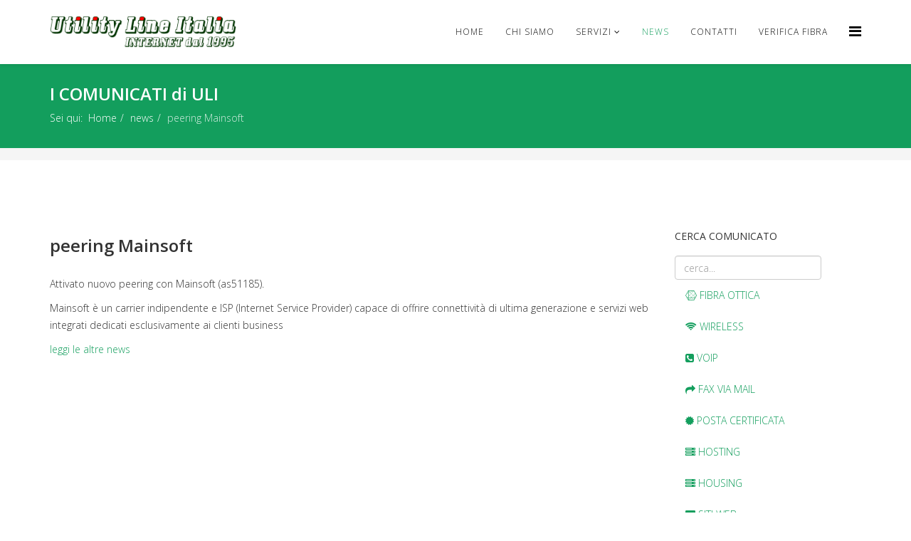

--- FILE ---
content_type: text/html; charset=utf-8
request_url: https://uli.it/comunicati-utility-line-italia/228-peering-mainsoft.html
body_size: 6790
content:
<!DOCTYPE html>
<html xmlns="http://www.w3.org/1999/xhtml" xml:lang="it-it" lang="it-it" dir="ltr">
    <head>
        <meta http-equiv="X-UA-Compatible" content="IE=edge">
        <meta name="viewport" content="width=device-width, initial-scale=1">
                <!-- head -->
        <base href="https://uli.it/comunicati-utility-line-italia/228-peering-mainsoft.html" />
	<meta http-equiv="content-type" content="text/html; charset=utf-8" />
	<meta name="keywords" content="uli, as9026, as51185, mainsoft, peering mix, peering IPv6, rete IPv6, indirizzi IPv6, voip IPv6, fornire indirizzi IPv6" />
	<meta name="author" content="www.uli.it" />
	<meta name="description" content="Peering con Mainsoft presso MIX (Milan Internet Exchange)" />
	<meta name="generator" content="Joomla! - Open Source Content Management" />
	<title>peering Mainsoft</title>
	<link href="/images/uli_favicon.png" rel="shortcut icon" type="image/vnd.microsoft.icon" />
	<link href="https://uli.it/component/search/?Itemid=278&amp;catid=85&amp;id=228&amp;format=opensearch" rel="search" title="Vai ULI" type="application/opensearchdescription+xml" />
	<link href="//fonts.googleapis.com/css?family=Open+Sans:300,300italic,regular,italic,600,600italic,700,700italic,800,800italic&amp;subset=latin" rel="stylesheet" type="text/css" />
	<link href="/templates/shaper_helix3/css/bootstrap.min.css" rel="stylesheet" type="text/css" />
	<link href="/templates/shaper_helix3/css/font-awesome.min.css" rel="stylesheet" type="text/css" />
	<link href="/templates/shaper_helix3/css/legacy.css" rel="stylesheet" type="text/css" />
	<link href="/templates/shaper_helix3/css/template.css" rel="stylesheet" type="text/css" />
	<link href="/templates/shaper_helix3/css/presets/preset3.css" rel="stylesheet" type="text/css" class="preset" />
	<link href="/templates/shaper_helix3/css/frontend-edit.css" rel="stylesheet" type="text/css" />
	<link href="https://uli.it/modules/mod_easysociallist/css/style.css" rel="stylesheet" type="text/css" />
	<style type="text/css">
body{font-family:Open Sans, sans-serif; font-weight:300; }h1{font-family:Open Sans, sans-serif; font-weight:800; }h2{font-family:Open Sans, sans-serif; font-weight:600; }h3{font-family:Open Sans, sans-serif; font-weight:normal; }h4{font-family:Open Sans, sans-serif; font-weight:normal; }h5{font-family:Open Sans, sans-serif; font-weight:800; }h6{font-family:Open Sans, sans-serif; font-weight:800; }#sp-top-bar{ background-color:#f5f5f5;color:#999999; }#sp-bottom{ background-color:#f5f5f5;padding:100px 0px; }
#je_socialicons .jeSocial a{ width:24px; height:24px; margin:0; padding:0; text-indent:-9999px; display:block}
#je_socialicons .jeSocial span { display: inline-block; padding:5px;}
#je_socialicons .jeSocial span:hover {box-shadow: 0 1px 4px rgba(0,0,0,.3); -webkit-box-shadow: 0 1px 4px rgba(0,0,0,.3); -moz-box-shadow: 0 1px 4px rgba(0,0,0,.3); -o-box-shadow: 0 1px 4px rgba(0,0,0,.3);}

	</style>
	<script src="/media/jui/js/jquery.min.js?649a73a671d2f0f75e984ce4be83fd85" type="text/javascript"></script>
	<script src="/media/jui/js/jquery-noconflict.js?649a73a671d2f0f75e984ce4be83fd85" type="text/javascript"></script>
	<script src="/media/jui/js/jquery-migrate.min.js?649a73a671d2f0f75e984ce4be83fd85" type="text/javascript"></script>
	<script src="/media/system/js/caption.js?649a73a671d2f0f75e984ce4be83fd85" type="text/javascript"></script>
	<script src="/templates/shaper_helix3/js/bootstrap.min.js" type="text/javascript"></script>
	<script src="/templates/shaper_helix3/js/jquery.sticky.js" type="text/javascript"></script>
	<script src="/templates/shaper_helix3/js/main.js" type="text/javascript"></script>
	<script src="/templates/shaper_helix3/js/frontend-edit.js" type="text/javascript"></script>
	<script type="text/javascript">
jQuery(window).on('load',  function() {
				new JCaption('img.caption');
			});
var sp_preloader = '0';

var sp_gotop = '0';

var sp_offanimation = 'default';
jQuery(function($){ $(".hasTooltip").tooltip({"html": true,"container": "body"}); });
	</script>
	<meta property="og:url" content="https://uli.it/comunicati-utility-line-italia/228-peering-mainsoft.html" />
	<meta property="og:type" content="article" />
	<meta property="og:title" content="peering Mainsoft" />
	<meta property="og:description" content="Attivato nuovo peering con Mainsoft (as51185). Mainsoft è un carrier indipendente e ISP (Internet Service Provider) capace di offrire connettività di ultim..." />

        <!--<script type="text/javascript" src='https://webchat.demo.pigro.ai/j/p.js' id='pigro-script'>
 source_hash = 'a35f3ca8df66536315743408504bcd89';
 lang = 'IT';
 bot_name = 'Supporto clienti ULI';
 bot_description = '';
 bot_image = 'https://uli.it/images/assistenza_ULI.png';
 user_domain = 'https://uli.it';
 support_email = 'assistenza@uli.it';
 privacy = 'https://uli.it/privacy-policy.html';
</script>-->


<!-- Global site tag (gtag.js) - Google Analytics -->
<script async src="https://www.googletagmanager.com/gtag/js?id=UA-716156-2"></script>
<script>
  window.dataLayer = window.dataLayer || [];
  function gtag(){dataLayer.push(arguments);}
  gtag('js', new Date());

  gtag('config', 'UA-716156-2');
</script>


<!-- Global site tag (gtag.js) - Google Analytics -->
<script async src="https://www.googletagmanager.com/gtag/js?id=G-MYLR8ZCDC7"></script>
<script>
  window.dataLayer = window.dataLayer || [];
  function gtag(){dataLayer.push(arguments);}
  gtag('js', new Date());

  gtag('config', 'G-MYLR8ZCDC7');
</script>
    </head>

    <body class="site com-content view-article no-layout no-task itemid-278 it-it ltr  layout-fluid off-canvas-menu-init">

        <div class="body-wrapper">
            <div class="body-innerwrapper">
                <header id="sp-header"><div class="container"><div class="row"><div id="sp-logo" class="col-xs-8 col-sm-3 col-md-3"><div class="sp-column "><div class="logo"><a href="/"><img class="sp-default-logo hidden-xs" src="/images/logoULIdal1995_300.png" alt="ULI"><img class="sp-retina-logo hidden-xs" src="/images/logoULIdal1995_300.png" alt="ULI" width="300" height="52"><img class="sp-default-logo visible-xs" src="/images/logoULIdal1995_300.png" alt="ULI"></a></div></div></div><div id="sp-menu" class="col-xs-4 col-sm-9 col-md-9"><div class="sp-column ">			<div class='sp-megamenu-wrapper'>
				<a id="offcanvas-toggler" href="#" aria-label="Helix Megamenu Options"><i class="fa fa-bars" aria-hidden="true" title="Helix Megamenu Options"></i></a>
				<ul class="sp-megamenu-parent menu-fade hidden-sm hidden-xs"><li class="sp-menu-item"><a  href="/"  >Home</a></li><li class="sp-menu-item"><a  href="/chi-siamo.html"  >Chi Siamo</a></li><li class="sp-menu-item sp-has-child"><a  href="/servizi.html"  >Servizi</a><div class="sp-dropdown sp-dropdown-main sp-menu-right" style="width: 240px;"><div class="sp-dropdown-inner"><ul class="sp-dropdown-items"><li class="sp-menu-item sp-has-child"><a  href="/fibra-ottica.html"  ><i class="fa fa-connectdevelop"></i> FIBRA OTTICA</a><div class="sp-dropdown sp-dropdown-sub sp-menu-right" style="width: 240px;"><div class="sp-dropdown-inner"><ul class="sp-dropdown-items"><li class="sp-menu-item"><a  href="/fibra-ottica/verifica-copertura.html"  ><i class="fa fa-search"></i> VERIFICA COPERTURA</a></li><li class="sp-menu-item"><a  href="/servizi/fibra-ottica-uli/promo.html"  ><i class="fa fa-bomb"></i> PROMOZIONE</a></li><li class="sp-menu-item"><a  href="/fibra-ottica/privati.html"  ><i class="fa fa-connectdevelop"></i> PRIVATI</a></li><li class="sp-menu-item"><a  href="/fibra-ottica/business.html"  ><i class="fa fa-connectdevelop"></i> BUSINESS</a></li><li class="sp-menu-item"><a  href="/fibra-ottica/x-fiber.html"  ><i class="fa fa-connectdevelop"></i> X-FIBER [10GIGA]</a></li><li class="sp-menu-item"><a  href="/fibra-ottica/speciale-scuole.html"  ><i class="fa fa-connectdevelop"></i> SPECIALE SCUOLA</a></li><li class="sp-menu-item"><a  href="/fibra-ottica/fibra-ottica.html"  ><i class="fa fa-connectdevelop"></i> FIBRA OTTICA DEDICATA</a></li></ul></div></div></li><li class="sp-menu-item sp-has-child"><a  href="/wireless.html"  ><i class="fa fa-wifi"></i> WIRELESS</a><div class="sp-dropdown sp-dropdown-sub sp-menu-right" style="width: 240px;"><div class="sp-dropdown-inner"><ul class="sp-dropdown-items"><li class="sp-menu-item"><a  href="/wireless/installazione.html"  >INSTALLAZIONE</a></li><li class="sp-menu-item"><a  href="/wireless/attivazione-wireless.html"  >ATTIVAZIONE</a></li><li class="sp-menu-item"><a  href="/wireless/faq-connessioni-wireless.html"  >F. A. Q</a></li><li class="sp-menu-item"><a  href="/wireless/comuni-coperti-wireless.html"  >COMUNI COPERTI</a></li><li class="sp-menu-item"><a  href="/wireless/verifica-copertura-wireless.html"  >VERIFICA COPERTURA</a></li></ul></div></div></li><li class="sp-menu-item sp-has-child"><a  href="/numeri-voip.html"  ><i class="fa fa-phone-square"></i> TELEFONIA VOIP</a><div class="sp-dropdown sp-dropdown-sub sp-menu-right" style="width: 240px;"><div class="sp-dropdown-inner"><ul class="sp-dropdown-items"><li class="sp-menu-item"><a  href="https://shop.uli.it/voip.html"  >ATTIVAZIONE/MIGRAZIONE</a></li><li class="sp-menu-item"><a  href="/numeri-voip/configurazione.html"  >CONFIGURAZIONI</a></li><li class="sp-menu-item"><a  href="/numeri-voip/3cx-phone-system.html"  >CENTRALINO PBX</a></li><li class="sp-menu-item"><a  href="/numeri-voip/listino.html"  >LISTINO TARIFFE</a></li><li class="sp-menu-item"><a  href="/numeri-voip/starcodes.html"  >STAR CODES</a></li><li class="sp-menu-item"><a  href="/numeri-voip/faq.html"  >FAQ</a></li></ul></div></div></li><li class="sp-menu-item sp-has-child"><a  href="/fax-via-mail.html"  ><i class="fa fa-mail-forward"></i> FAX via EMAIL</a><div class="sp-dropdown sp-dropdown-sub sp-menu-right" style="width: 240px;"><div class="sp-dropdown-inner"><ul class="sp-dropdown-items"><li class="sp-menu-item"><a  href="/fax-via-mail/attivazione.html"  >ATTIVAZIONE/MIGRAZIONE</a></li></ul></div></div></li><li class="sp-menu-item"><a  href="/hosting-listino-completo.html"  ><i class="fa fa-server"></i> HOSTING</a></li><li class="sp-menu-item"><a  href="/housing-listino-completo.html"  ><i class="fa fa-server"></i> HOUSING</a></li><li class="sp-menu-item sp-has-child"><a  href="https://uli.it/posta-certificata.html"  ><i class="fa fa-certificate"></i> POSTA CERTIFICATA</a><div class="sp-dropdown sp-dropdown-sub sp-menu-right" style="width: 240px;"><div class="sp-dropdown-inner"><ul class="sp-dropdown-items"><li class="sp-menu-item"><a  href="https://postacertificata.com/acquista.html" rel="noopener noreferrer" target="_blank" ><i class="fa fa-cart-plus"></i> ATTIVA CASELLA PEC</a></li><li class="sp-menu-item"><a  href="https://postacertificata.com/rinnovo-casella-pec.html" rel="noopener noreferrer" target="_blank" ><i class="fa fa-cart-arrow-down"></i> RINNOVA CASELLA PEC</a></li><li class="sp-menu-item"><a  href="https://postacertificata.com/riattiva-pec.html" rel="noopener noreferrer" target="_blank" ><i class="fa fa-cart-arrow-down"></i> RIATTIVA CASELLA PEC</a></li></ul></div></div></li><li class="sp-menu-item sp-has-child"><a  href="https://uli.it/siti-web.html"  title="ULI | Siti Web" ><i class="fa fa-window-maximize"></i> SITI WEB</a><div class="sp-dropdown sp-dropdown-sub sp-menu-right" style="width: 240px;"><div class="sp-dropdown-inner"><ul class="sp-dropdown-items"><li class="sp-menu-item"><a  href="/seo-posizionamento.html"  ><i class="fa fa-google"></i> MOTORI DI RICERCA</a></li><li class="sp-menu-item"><a  href="/registrazione-domini-listino-completo.html"  ><i class="fa fa-globe"></i> REG. DOMINIO</a></li></ul></div></div></li><li class="sp-menu-item sp-has-child"><a  href="javascript:void(0);"  ><i class="fa fa-envelope"></i> EMAIL</a><div class="sp-dropdown sp-dropdown-sub sp-menu-right" style="width: 240px;"><div class="sp-dropdown-inner"><ul class="sp-dropdown-items"><li class="sp-menu-item"><a  href="/email-listino-completo.html"  ><i class="fa fa-envelope"></i> LISTINO</a></li><li class="sp-menu-item"><a  href="/wm.html"  ><i class="fa fa-envelope"></i> WEBMAIL</a></li><li class="sp-menu-item sp-has-child"><a  href="/email-listino-completo/configurazione-email.html"  ><i class="fa fa-gear"></i> CONFIGURAZIONI</a><div class="sp-dropdown sp-dropdown-sub sp-menu-right" style="width: 240px;"><div class="sp-dropdown-inner"><ul class="sp-dropdown-items"><li class="sp-menu-item"><a  href="/email-listino-completo/configurazione-email/outlook-2013.html"  ><i class="fa fa-windows"></i> OUTLOOK</a></li><li class="sp-menu-item"><a  href="/email-listino-completo/configurazione-email/posta-window10.html"  ><i class="fa fa-windows"></i> POSTA (Windows10/11)</a></li><li class="sp-menu-item"><a  href="/email-listino-completo/configurazione-email/mail-mac.html"  ><i class="fa fa-apple"></i> MAIL (macOS)</a></li><li class="sp-menu-item"><a  href="/email-listino-completo/configurazione-email/ipad-iphone-ios.html"  ><i class="fa fa-apple"></i> IPHONE / IPAD [IOS]</a></li><li class="sp-menu-item"><a  href="/email-listino-completo/configurazione-email/mozilla-thunderbird.html"  ><i class="fa fa-gear"></i> THUNDERBIRD</a></li><li class="sp-menu-item"><a  href="/email-listino-completo/configurazione-email/android.html"  ><i class="fa fa-android"></i> ANDROID</a></li><li class="sp-menu-item"><a  href="/email-listino-completo/autorisponditore.html"  ><i class="fa fa-mail-reply"></i> AUTORISPONDITORE</a></li></ul></div></div></li></ul></div></div></li><li class="sp-menu-item"><a  href="/registrazione-domini-listino-completo.html"  ><i class="fa fa-globe"></i> DOMINI</a></li><li class="sp-menu-item"><a  href="/seo-posizionamento.html"  ><i class="fa fa-google"></i> SEO - POSIZIONAMENTO</a></li></ul></div></div></li><li class="sp-menu-item current-item active"><a  href="/comunicati-utility-line-italia.html"  >news</a></li><li class="sp-menu-item"><a  href="/contatti.html"  >CONTATTI</a></li><li class="sp-menu-item"><a  href="/fibra-ottica/verifica-copertura.html"  >VERIFICA FIBRA</a></li></ul>			</div>
		</div></div></div></div></header><section id="sp-page-title"><div class="row"><div id="sp-title" class="col-sm-12 col-md-12"><div class="sp-column "><div class="sp-page-title"><div class="container"><h2>I COMUNICATI di ULI</h2>
<ol class="breadcrumb">
	<span>Sei qui: &#160;</span><li><a href="/" class="pathway">Home</a></li><li><a href="/comunicati-utility-line-italia.html" class="pathway">news</a></li><li class="active">peering Mainsoft</li></ol>
</div></div></div></div></div></section><section id="sp-top-bar"><div class="container"><div class="row"><div id="sp-top1" class="col-sm-12 col-md-12"><div class="sp-column "></div></div></div></div></section><section id="sp-main-body"><div class="container"><div class="row"><div id="sp-component" class="col-sm-9 col-md-9"><div class="sp-column "><div id="system-message-container">
	</div>
<article class="item item-page" itemscope itemtype="http://schema.org/Article">
	<meta itemprop="inLanguage" content="it-IT" />
	
	

	<div class="entry-header">
		
		
					<h2 itemprop="name">
									peering Mainsoft							</h2>
												</div>

					
	
	
				
	
			<div itemprop="articleBody">
		<div>
<div>
<p>Attivato nuovo peering con Mainsoft (as51185).</p>
<p>Mainsoft è un carrier indipendente e ISP (Internet  Service Provider)  capace di offrire connettività di ultima generazione e  servizi web integrati dedicati esclusivamente ai clienti business<strong></strong></p>
<p><a href="/comunicati-utility-line-italia">leggi le     altre news</a></p>
</div>
</div> 	</div>

	
	
				
	
	
			<div class="article-footer-wrap">
			<div class="article-footer-top">
								













			</div>
			<div id="sp-comments"></div>		</div>
	
</article></div></div><div id="sp-right" class="col-sm-3 col-md-3"><div class="sp-column class2"><div class="sp-module "><h3 class="sp-module-title">Cerca comunicato</h3><div class="sp-module-content"><div class="search">
	<form action="/comunicati-utility-line-italia.html" method="post">
		<input name="searchword" id="mod-search-searchword" maxlength="200"  class="inputbox search-query" type="text" size="20" placeholder="cerca..." />		<input type="hidden" name="task" value="search" />
		<input type="hidden" name="option" value="com_search" />
		<input type="hidden" name="Itemid" value="278" />
	</form>
</div>
</div></div><ul class="nav menu_menu">
<li class="item-518  parent"><a href="/fibra-ottica.html" > <i class="fa fa-connectdevelop"></i> FIBRA OTTICA</a></li><li class="item-533  parent"><a href="/wireless.html" > <i class="fa fa-wifi"></i> WIRELESS</a></li><li class="item-538  parent"><a href="/numeri-voip.html" > <i class="fa fa-phone-square"></i> VOIP</a></li><li class="item-542  parent"><a href="/fax-via-mail.html" > <i class="fa fa-mail-forward"></i> FAX VIA MAIL</a></li><li class="item-528  parent"><a href="/posta-certificata.html" > <i class="fa fa-certificate"></i> POSTA CERTIFICATA</a></li><li class="item-547  parent"><a href="/hosting-listino-completo.html" > <i class="fa fa-server"></i> HOSTING</a></li><li class="item-548  parent"><a href="/housing-listino-completo.html" > <i class="fa fa-server"></i> HOUSING</a></li><li class="item-2353  parent"><a href="/siti-web.html" > <i class="fa fa-window-maximize"></i> SITI WEB</a></li><li class="item-552  parent"><a href="/registrazione-domini-listino-completo.html" > <i class="fa fa-globe"></i> DOMINI</a></li><li class="item-551  parent"><a href="/email-listino-completo.html" > <i class="fa fa-envelope"></i> EMAIL</a></li><li class="item-553  parent"><a href="/seo-posizionamento.html" > <i class="fa fa-google"></i> SEO - POSIZIONAMENTO</a></li></ul>
</div></div></div></div></section><section id="sp-bottom"><div class="container"><div class="row"><div id="sp-bottom1" class="col-sm-6 col-md-3"><div class="sp-column "><div class="sp-module "><h3 class="sp-module-title">Contattaci</h3><div class="sp-module-content">

<div class="custom"  >
	<p><span style="font-size: small;"><a href="/contatti.html"><strong>Utility Line Italia</strong><br /></a></span>Mynet s.r.l.<br /><span style="font-size: small;">Sede di Seveso<br />Via Mezzera, 29/a</span><br /><span style="font-size: small;">20822 Seveso (MB)</span></p>
<p><span style="font-size: small;">Tel. 0362 540538</span></p>
<p> </p></div>
</div></div></div></div><div id="sp-bottom2" class="col-sm-6 col-md-3"><div class="sp-column "><div class="sp-module "><h3 class="sp-module-title">INFORMAZIONI</h3><div class="sp-module-content"><ul class="nav menu">
<li class="item-523"><a href="/wiki-uli-2.html" > Notizie da Internet</a></li><li class="item-2398"><a href="/comunicati-stampa.html" > Comunicati Stampa</a></li><li class="item-526  parent">		<a  href="https://www.mynet.it/it-it/privacy-policy.aspx"  > Privacy Policy</a></li><li class="item-585">		<a  href="https://www.mynet.it/it-it/carta-dei-servizi.aspx"  > Carta dei Servizi</a></li><li class="item-590"><a href="/risoluzioni-controversie.html" > Risoluzioni Controversie</a></li><li class="item-2356"><a href="/trasparenza-tariffaria.html" > Trasparenza Tariffaria</a></li><li class="item-2630"><a href="https://www.mynet.it/public/file/CondizioniGeneraliMYNET2025Rev1-10331.pdf" onclick="window.open(this.href,'targetWindow','toolbar=no,location=no,status=no,menubar=no,scrollbars=yes,resizable=yes,');return false;" > Condizioni Generali di Contratto</a></li></ul>
</div></div></div></div><div id="sp-bottom3" class="col-sm-6 col-md-3"><div class="sp-column "><div class="sp-module "><h3 class="sp-module-title">UTILITY</h3><div class="sp-module-content"><ul class="nav menu">
<li class="item-525"><a href="/mappa-sito-web.html" > Mappa Sito Web</a></li><li class="item-513"><a href="/wiki-uli.html" > WiKi ULI</a></li><li class="item-584"><a href="/cerca-nel-sito.html" > Cerca nel Sito</a></li><li class="item-502"><a href="/dicono-di-noi.html" > Dicono di Noi</a></li><li class="item-2474"><a href="/convenzioni.html" > Convenzioni</a></li></ul>
</div></div><div class="sp-module "><div class="sp-module-content">
<div  id="je_socialicons">
    <div class="jeSocial">
		           <span class="icon1"><a href="https://www.facebook.com/UtilityLineItalia" class="icon1" target="_blank" rel="nofollow" title="Facebook"></a></span>
                   <span class="icon2"><a href="https://twitter.com/uli_seveso" class="icon2" target="_blank" rel="nofollow" title="Twitter"></a></span>
                   <span class="icon6"><a href="https://www.instagram.com/utility_line_italia/" class="icon6" target="_blank" rel="nofollow" title="Instagram"></a></span>
                   <span class="icon8"><a href="https://www.linkedin.com/company/utility-line-italia" class="icon8" target="_blank" rel="nofollow" title="LinkedIn"></a></span>
            </div>
</div>

</div></div></div></div><div id="sp-bottom4" class="col-sm-6 col-md-3"><div class="sp-column "><div class="sp-module "><h3 class="sp-module-title">AREA UTENTI</h3><div class="sp-module-content"><ul class="nav menu">
<li class="item-2505"><a href="/wm.html" > WEBMAIL</a></li><li class="item-521">		<a href="https://servizi.uli.it" rel="noopener noreferrer" target="_blank" > AREA CLIENTI</a></li><li class="item-522"><a href="/modulistica-uli.html" > MODULISTICA</a></li></ul>
</div></div></div></div></div></div></section><footer id="sp-footer"><div class="container"><div class="row"><div id="sp-footer1" class="col-sm-12 col-md-12"><div class="sp-column "><span class="sp-copyright">Copyright © <b>MYNET S.R.L.</b> 1995-2026 - Sede legale: Via Ciro Menotti, 14 46100 Mantova MN - Tel. 0362 540538 - Aut. Min. n.116 del 14/10/1996<br>- Operatore iscritto al R.O.C. - P.IVA e C.F. 01762150207 Iscrizione alla C.C.I.A.A. di Mantova REA 180021 il 22/12/1995 - Capitale sociale I.V. 12.000.000€

</span></div></div></div></div></footer>            </div> <!-- /.body-innerwrapper -->
        </div> <!-- /.body-innerwrapper -->

        <!-- Off Canvas Menu -->
        <div class="offcanvas-menu">
            <a href="#" class="close-offcanvas" aria-label="Close"><i class="fa fa-remove" aria-hidden="true" title="HELIX_CLOSE_MENU"></i></a>
            <div class="offcanvas-inner">
                                  <div class="sp-module "><h3 class="sp-module-title">Search</h3><div class="sp-module-content"><div class="search">
	<form action="/comunicati-utility-line-italia.html" method="post">
		<input name="searchword" id="mod-search-searchword" maxlength="200"  class="inputbox search-query" type="text" size="20" placeholder="Cerca..." />		<input type="hidden" name="task" value="search" />
		<input type="hidden" name="option" value="com_search" />
		<input type="hidden" name="Itemid" value="278" />
	</form>
</div>
</div></div><div class="sp-module "><div class="sp-module-content"><ul class="nav menu">
<li class="item-490"><a href="/" > Home</a></li><li class="item-566"><a href="/chi-siamo.html" > Chi Siamo</a></li><li class="item-622  deeper parent"><a href="/servizi.html" > Servizi</a><span class="offcanvas-menu-toggler collapsed" data-toggle="collapse" data-target="#collapse-menu-622"><i class="open-icon fa fa-angle-down"></i><i class="close-icon fa fa-angle-up"></i></span><ul class="collapse" id="collapse-menu-622"><li class="item-688  deeper parent">		<a  href="/fibra-ottica.html"  > <i class="fa fa-connectdevelop"></i> FIBRA OTTICA</a><span class="offcanvas-menu-toggler collapsed" data-toggle="collapse" data-target="#collapse-menu-688"><i class="open-icon fa fa-angle-down"></i><i class="close-icon fa fa-angle-up"></i></span><ul class="collapse" id="collapse-menu-688"><li class="item-2472">		<a  href="/fibra-ottica/verifica-copertura.html"  > <i class="fa fa-search"></i> VERIFICA COPERTURA</a></li><li class="item-2523"><a href="/servizi/fibra-ottica-uli/promo.html" > <i class="fa fa-bomb"></i> PROMOZIONE</a></li><li class="item-2595">		<a  href="/fibra-ottica/privati.html"  > <i class="fa fa-connectdevelop"></i> PRIVATI</a></li><li class="item-2597">		<a  href="/fibra-ottica/business.html"  > <i class="fa fa-connectdevelop"></i> BUSINESS</a></li><li class="item-2589">		<a  href="/fibra-ottica/x-fiber.html"  > <i class="fa fa-connectdevelop"></i> X-FIBER [10GIGA]</a></li><li class="item-2469">		<a  href="/fibra-ottica/speciale-scuole.html"  > <i class="fa fa-connectdevelop"></i> SPECIALE SCUOLA</a></li><li class="item-2563">		<a  href="/fibra-ottica/fibra-ottica.html"  > <i class="fa fa-connectdevelop"></i> FIBRA OTTICA DEDICATA</a></li></ul></li><li class="item-689  deeper parent">		<a  href="/wireless.html"  > <i class="fa fa-wifi"></i> WIRELESS</a><span class="offcanvas-menu-toggler collapsed" data-toggle="collapse" data-target="#collapse-menu-689"><i class="open-icon fa fa-angle-down"></i><i class="close-icon fa fa-angle-up"></i></span><ul class="collapse" id="collapse-menu-689"><li class="item-2552">		<a  href="/wireless/installazione.html"  > INSTALLAZIONE</a></li><li class="item-2553">		<a  href="/wireless/attivazione-wireless.html"  > ATTIVAZIONE</a></li><li class="item-2554">		<a  href="/wireless/faq-connessioni-wireless.html"  > F. A. Q</a></li><li class="item-2555">		<a  href="/wireless/comuni-coperti-wireless.html"  > COMUNI COPERTI</a></li><li class="item-2556">		<a  href="/wireless/verifica-copertura-wireless.html"  > VERIFICA COPERTURA</a></li></ul></li><li class="item-691  deeper parent">		<a  href="/numeri-voip.html"  > <i class="fa fa-phone-square"></i> TELEFONIA VOIP</a><span class="offcanvas-menu-toggler collapsed" data-toggle="collapse" data-target="#collapse-menu-691"><i class="open-icon fa fa-angle-down"></i><i class="close-icon fa fa-angle-up"></i></span><ul class="collapse" id="collapse-menu-691"><li class="item-2547">		<a  href="https://shop.uli.it/voip.html"  > ATTIVAZIONE/MIGRAZIONE</a></li><li class="item-2544">		<a  href="/numeri-voip/configurazione.html"  > CONFIGURAZIONI</a></li><li class="item-2471">		<a  href="/numeri-voip/3cx-phone-system.html"  > CENTRALINO PBX</a></li><li class="item-2546">		<a  href="/numeri-voip/listino.html"  > LISTINO TARIFFE</a></li><li class="item-2542">		<a  href="/numeri-voip/starcodes.html"  > STAR CODES</a></li><li class="item-2540">		<a  href="/numeri-voip/faq.html"  > FAQ</a></li></ul></li><li class="item-692  deeper parent">		<a  href="/fax-via-mail.html"  > <i class="fa fa-mail-forward"></i> FAX via EMAIL</a><span class="offcanvas-menu-toggler collapsed" data-toggle="collapse" data-target="#collapse-menu-692"><i class="open-icon fa fa-angle-down"></i><i class="close-icon fa fa-angle-up"></i></span><ul class="collapse" id="collapse-menu-692"><li class="item-2551">		<a  href="/fax-via-mail/attivazione.html"  > ATTIVAZIONE/MIGRAZIONE</a></li></ul></li><li class="item-701">		<a  href="/hosting-listino-completo.html"  > <i class="fa fa-server"></i> HOSTING</a></li><li class="item-702">		<a  href="/housing-listino-completo.html"  > <i class="fa fa-server"></i> HOUSING</a></li><li class="item-693  deeper parent">		<a  href="https://uli.it/posta-certificata.html"  > <i class="fa fa-certificate"></i> POSTA CERTIFICATA</a><span class="offcanvas-menu-toggler collapsed" data-toggle="collapse" data-target="#collapse-menu-693"><i class="open-icon fa fa-angle-down"></i><i class="close-icon fa fa-angle-up"></i></span><ul class="collapse" id="collapse-menu-693"><li class="item-2548">		<a href="https://postacertificata.com/acquista.html" rel="noopener noreferrer" target="_blank" > <i class="fa fa-cart-plus"></i> ATTIVA CASELLA PEC</a></li><li class="item-2549">		<a href="https://postacertificata.com/rinnovo-casella-pec.html" rel="noopener noreferrer" target="_blank" > <i class="fa fa-cart-arrow-down"></i> RINNOVA CASELLA PEC</a></li><li class="item-2550">		<a href="https://postacertificata.com/riattiva-pec.html" rel="noopener noreferrer" target="_blank" > <i class="fa fa-cart-arrow-down"></i> RIATTIVA CASELLA PEC</a></li></ul></li><li class="item-2354  deeper parent">		<a  href="https://uli.it/siti-web.html" title="ULI | Siti Web"  > <i class="fa fa-window-maximize"></i> SITI WEB</a><span class="offcanvas-menu-toggler collapsed" data-toggle="collapse" data-target="#collapse-menu-2354"><i class="open-icon fa fa-angle-down"></i><i class="close-icon fa fa-angle-up"></i></span><ul class="collapse" id="collapse-menu-2354"><li class="item-2569">		<a  href="/seo-posizionamento.html"  > <i class="fa fa-google"></i> MOTORI DI RICERCA</a></li><li class="item-2571">		<a  href="/registrazione-domini-listino-completo.html"  > <i class="fa fa-globe"></i> REG. DOMINIO</a></li></ul></li><li class="item-698  deeper parent">	<a class="nav-header ">EMAIL</a>
<span class="offcanvas-menu-toggler collapsed" data-toggle="collapse" data-target="#collapse-menu-698"><i class="open-icon fa fa-angle-down"></i><i class="close-icon fa fa-angle-up"></i></span><ul class="collapse" id="collapse-menu-698"><li class="item-2572">		<a  href="/email-listino-completo.html"  > <i class="fa fa-envelope"></i> LISTINO</a></li><li class="item-2573">		<a  href="/wm.html"  > <i class="fa fa-envelope"></i> WEBMAIL</a></li><li class="item-2574  deeper parent">		<a  href="/email-listino-completo/configurazione-email.html"  > <i class="fa fa-gear"></i> CONFIGURAZIONI</a><span class="offcanvas-menu-toggler collapsed" data-toggle="collapse" data-target="#collapse-menu-2574"><i class="open-icon fa fa-angle-down"></i><i class="close-icon fa fa-angle-up"></i></span><ul class="collapse" id="collapse-menu-2574"><li class="item-2575">		<a  href="/email-listino-completo/configurazione-email/outlook-2013.html"  > <i class="fa fa-windows"></i> OUTLOOK</a></li><li class="item-2576">		<a  href="/email-listino-completo/configurazione-email/posta-window10.html"  > <i class="fa fa-windows"></i> POSTA (Windows10/11)</a></li><li class="item-2577">		<a  href="/email-listino-completo/configurazione-email/mail-mac.html"  > <i class="fa fa-apple"></i> MAIL (macOS)</a></li><li class="item-2581">		<a  href="/email-listino-completo/configurazione-email/ipad-iphone-ios.html"  > <i class="fa fa-apple"></i> IPHONE / IPAD [IOS]</a></li><li class="item-2583">		<a  href="/email-listino-completo/configurazione-email/mozilla-thunderbird.html"  > <i class="fa fa-gear"></i> THUNDERBIRD</a></li><li class="item-2578">		<a  href="/email-listino-completo/configurazione-email/android.html"  > <i class="fa fa-android"></i> ANDROID</a></li><li class="item-2579">		<a  href="/email-listino-completo/autorisponditore.html"  > <i class="fa fa-mail-reply"></i> AUTORISPONDITORE</a></li></ul></li></ul></li><li class="item-699">		<a  href="/registrazione-domini-listino-completo.html"  > <i class="fa fa-globe"></i> DOMINI</a></li><li class="item-700">		<a  href="/seo-posizionamento.html"  > <i class="fa fa-google"></i> SEO - POSIZIONAMENTO</a></li></ul></li><li class="item-278  current active"><a href="/comunicati-utility-line-italia.html" > news</a></li><li class="item-279"><a href="/contatti.html" > CONTATTI</a></li><li class="item-2636">		<a  href="/fibra-ottica/verifica-copertura.html"  > VERIFICA FIBRA</a></li></ul>
</div></div>
                            </div> <!-- /.offcanvas-inner -->
        </div> <!-- /.offcanvas-menu -->

        <!-- Start of HubSpot Embed Code -->
  <script type="text/javascript" id="hs-script-loader" async defer src="//js.hs-scripts.com/5828207.js"></script>
<!-- End of HubSpot Embed Code -->
<script type="text/javascript" charset="UTF-8" src="//cdn.cookie-script.com/s/fe0799789b6d4f6c03087ca557862efc.js"></script>

        
        
        <!-- Preloader -->
        

        <!-- Go to top -->
        
    </body>
</html>